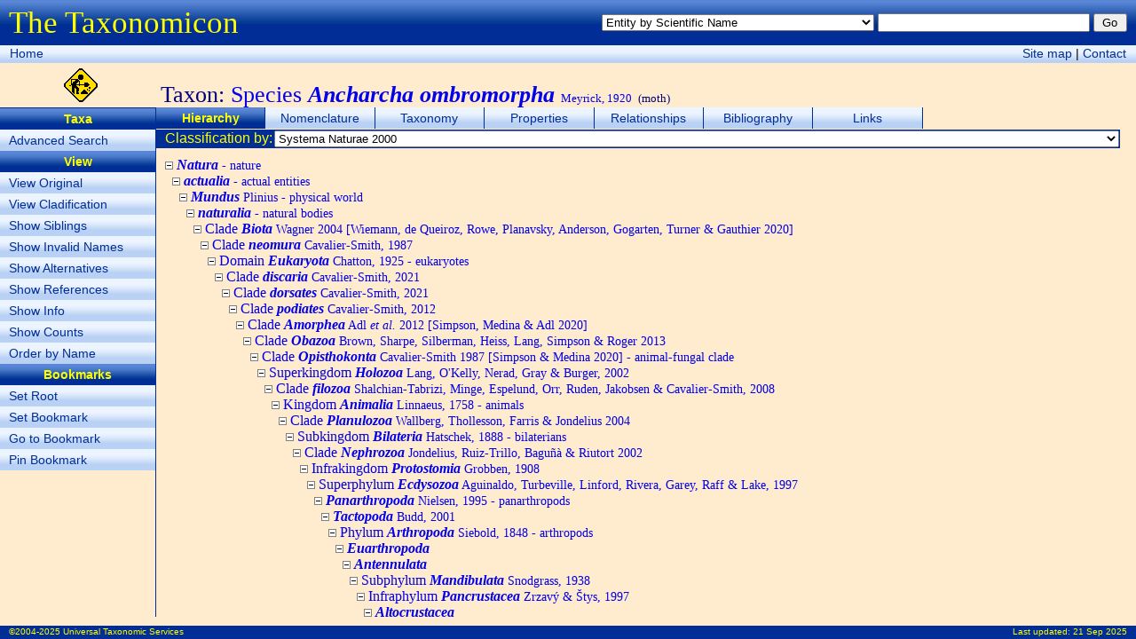

--- FILE ---
content_type: text/html; charset=utf-8
request_url: http://sn2000.taxonomy.nl/TaxonTree.aspx?src=0&id=2765147
body_size: 79921
content:


<!DOCTYPE html>
<html xmlns="http://www.w3.org/1999/xhtml">
<head><title>
	Species Ancharcha ombromorpha - Hierarchy - The Taxonomicon
</title><meta id="ctl00_htmlDescription" name="Description" content="Taxonomic hierarchy of Species Ancharcha ombromorpha Meyrick, 1920. Display of synonyms, alternative taxonomic positions, references, number of subtaxa, and phylogenetic/bibliographic position can be switched on/off. Subtaxa can be ordered by name or phylogenetic/bibliographic position." /><meta id="ctl00_htmlKeywords" name="Keywords" content="Moth, Taxonomy, Nature, Biology, Biodiversity" /><link href="Taxonomicon.css" type="text/css" rel="stylesheet" />
  <script type="text/javascript">
  <!--
  function Search(e)
  {
    if (!e) var e = window.event;
      
    if (e.keyCode)
      code = e.keyCode;
    else if (e.which)
      code = e.which;
        
    if (code == 13)
    {
      var txtQuickSearch = document.getElementById('ctl00_txtQuickSearch');
      var btnQuickSearch = document.getElementById('ctl00_btnQuickSearch');
      var txtPropertySearch = document.getElementById('ctl00_cphTabHeader_txtPropertySearch');
      var btnPropertySearch = document.getElementById('ctl00_cphTabHeader_btnPropertySearch');
      var txtPropertyItemSearch = document.getElementById('ctl00_cphTabHeader_txtPropertyItemSearch');
      var btnPropertyItemSearch = document.getElementById('ctl00_cphTabHeader_btnPropertyItemSearch');
        
      if (txtPropertySearch && txtPropertySearch == document.activeElement)
        btnPropertySearch.focus();
      else if (txtPropertyItemSearch && txtPropertyItemSearch == document.activeElement)
        btnPropertyItemSearch.focus();
      else if (txtQuickSearch && txtQuickSearch.value != '')
        btnQuickSearch.focus();
    }
  }
  function resize()
  {
    var maxWidth = document.body.clientWidth; //Math.max(window.innerWidth, document.documentElement.clientWidth, document.body.clientWidth);
    var maxHeight = document.body.clientHeight; //Math.max(window.innerHeight, document.documentElement.clientHeight, document.body.clientHeight);
    var divPageHeader = document.getElementById("divPageHeader");
    var divPageNavigation = document.getElementById("divPageNavigation");
    var divContextMenu = document.getElementById("divIcon");
    var divTabStrip = document.getElementById("divTabStrip");
    var divTabContent = document.getElementById("divTabContent");
    var divSubject = document.getElementById("divIcon");
    var divPageContent = document.getElementById("divPageContent");
    var divPageFooter = document.getElementById("divPageFooter");
    var margin = 10;

    divPageContent.style.width = maxWidth - divContextMenu.offsetWidth - 3 - margin + "px";
    divPageContent.style.height = maxHeight - divPageHeader.offsetHeight - divPageNavigation.offsetHeight - divSubject.offsetHeight - divPageFooter.offsetHeight - margin + "px";
    //divPageContent.style.maxHeight = divPageContent.style.height;
    divTabContent.style.height = divPageContent.clientHeight - divTabStrip.offsetHeight - divTabHeader.offsetHeight - divTabFooter.offsetHeight - 0 + "px";
    divTabContent.style.width = divPageContent.clientWidth - 0 + "px";
    //document.getElementById("divHeader").innerText = window.innerHeight + "px";
  }
  -->
  </script>
</head>
<body onload="resize()" onresize="resize()" onkeydown="Search()">
  <form name="aspnetForm" method="post" action="TaxonTree.aspx?src=0&amp;id=2765147" id="aspnetForm">
<div>
<input type="hidden" name="__EVENTTARGET" id="__EVENTTARGET" value="" />
<input type="hidden" name="__EVENTARGUMENT" id="__EVENTARGUMENT" value="" />
<input type="hidden" name="__LASTFOCUS" id="__LASTFOCUS" value="" />
<input type="hidden" name="__VIEWSTATE" id="__VIEWSTATE" value="/[base64]/[base64]/[base64]/[base64]/[base64]/[base64]/[base64]/[base64]/[base64]/[base64]/[base64]/[base64]/[base64]/[base64]/[base64]/[base64]/[base64]/[base64]" />
</div>

<script type="text/javascript">
//<![CDATA[
var theForm = document.forms['aspnetForm'];
if (!theForm) {
    theForm = document.aspnetForm;
}
function __doPostBack(eventTarget, eventArgument) {
    if (!theForm.onsubmit || (theForm.onsubmit() != false)) {
        theForm.__EVENTTARGET.value = eventTarget;
        theForm.__EVENTARGUMENT.value = eventArgument;
        theForm.submit();
    }
}
//]]>
</script>


<div>

	<input type="hidden" name="__EVENTVALIDATION" id="__EVENTVALIDATION" value="/wEWGALMiaW9AQLRtfGaDgKylZX4BAKfy+3+BwL97c3JDgLrnZmbAwLPm5DbBwKvrbCfBwLX4Zz0DQKLsK7hCQLh6Z6LCAKCpvqEAgL8gOXDAgLIqPbgDQLlzbbwCgK0oePODALjvPfDCgLB9O/yDQLXhLnuDQKZmqOtCQLApPGVAgL3tfOMCwLI9o6AAgLYmaTuDl8+pTZYDhoaNaeHAi+QG5m67QUpRjUPlSux2JYd/BxK" />
</div>
  <div id="divPageHeader">
    <div style="float:left;margin-top:6px"><span class="FormTitle">The Taxonomicon</span></div>
    <div style="float:right;margin-top:15px">
      <select name="ctl00$ddlQuickSearch" id="ctl00_ddlQuickSearch" style="font-size:0.8em;width:24em;">
	<option selected="selected" value="Entity by Scientific Name">Entity by Scientific Name</option>
	<option value="Entity by Epithet">Entity by Epithet</option>
	<option value="Entity by Identifier">Entity by Identifier</option>
	<option value="Entity by Common Name">Entity by Common Name</option>
	<option value="Taxon by Scientific Name (above family group)">Taxon by Scientific Name (above family group)</option>
	<option value="Taxon by Scientific Name (family group)">Taxon by Scientific Name (family group)</option>
	<option value="Taxon by Scientific Name (genus group)">Taxon by Scientific Name (genus group)</option>
	<option value="Taxon by Scientific Name (species group)">Taxon by Scientific Name (species group)</option>
	<option value="Taxon by Scientific Name (below species group)">Taxon by Scientific Name (below species group)</option>
	<option value="Taxon by Authorship">Taxon by Authorship</option>
	<option value="Object by Name">Object by Name</option>
	<option value="Object by Number">Object by Number</option>
	<option value="Phenomenon by Name">Phenomenon by Name</option>
	<option value="Homonym">Homonym</option>
	<option value="Topic">Topic</option>
	<option value="Person by Last Name">Person by Last Name</option>
	<option value="Organization by Name">Organization by Name</option>
	<option value="Reference by Year">Reference by Year</option>
	<option value="Reference by Title">Reference by Title</option>

</select>
      <input name="ctl00$txtQuickSearch" type="text" id="ctl00_txtQuickSearch" style="font-size:0.8em;width:18em;" />
      <input type="submit" name="ctl00$btnQuickSearch" value="Go" id="ctl00_btnQuickSearch" class="SmallButton" style="width:3em;" />
    </div>
  </div>
  <div id="divPageNavigation">
    <div style="float:left;margin:1px">
      <a class="Button" href="Default.aspx">Home</a>
      <!--<span class="Button"><a href="#ctl00_ctl03_SkipLink"><img alt="Skip Navigation Links" height="0" width="0" src="/WebResource.axd?d=jwOg8bRWHO2t6sTxw2vrfQ2&amp;t=637563646763281250" style="border-width:0px;" /></a><span><a href="/Default.aspx">Home</a></span><span> &gt; </span><span><a>(Quick Search)</a></span><span> &gt; </span><span><a>Entity Index (taxa, objects, phenomena, events)</a></span><span> &gt; </span><span>Hierarchy</span><a id="ctl00_ctl03_SkipLink"></a></span>-->
    </div>
    <div style="float:right;margin:1px">
      <a class="Button" href="SiteMap.aspx">Site map</a> |
      <a class="Button" href="nospam.htm" onmouseover="this.href='mai'+'lto:'+'taxonomicon'+'@'+'taxonomicon'+'.'+'net'">Contact</a>
    </div>
  </div>
  <div id="divIcon" style="float:left;width:181px;height:44px;padding-top:6px;text-align:center">
    <img alt="Under construction" src="Images/UnderConstruction.gif" height="38px" />
  </div>
  <div id="ctl00_divSubject" class="Subject">Taxon: <span class='Valid'>Species <b><i>Ancharcha ombromorpha</i></b> <font size='-1'>Meyrick, 1920</font></span> <font size='-1'>(moth)</font></div>
  <div id="ctl00_divContextMenu" class="ContextMenu"><ul class="ContextMenu"><li><span class="ContextMenu">Taxa</span></li><li><a class="ContextMenu" href="TaxonSearch.aspx">Advanced Search</a></li><li><span class="ContextMenu">View</span></li><li><a class="ContextMenu" href="TaxonTree.aspx?sic=1">View Original</a></li><li><a class="ContextMenu" href="TaxonTree.aspx?clades=1">View Cladification</a></li><li><a class="ContextMenu" href="TaxonTree.aspx?sib=1">Show Siblings</a></li><li><a class="ContextMenu" href="TaxonTree.aspx?syn=1">Show Invalid Names</a></li><li><a class="ContextMenu" href="TaxonTree.aspx?alt=1">Show Alternatives</a></li><li><a class="ContextMenu" href="TaxonTree.aspx?ref=1">Show References</a></li><li><a class="ContextMenu" href="TaxonTree.aspx?info=1">Show Info</a></li><li><a class="ContextMenu" href="TaxonTree.aspx?cnt=1">Show Counts</a></li><li><a class="ContextMenu" href="TaxonTree.aspx?pos=0">Order by Name</a></li><li><span class="ContextMenu">Bookmarks</span></li><li><a class="ContextMenu" href="TaxonTree.aspx?root=-1">Set Root</a></li><li><a class="ContextMenu" href="TaxonTree.aspx?mark=0">Set Bookmark</a></li><li><a class="ContextMenu" href="TaxonTree.aspx?id=0">Go to Bookmark</a></li><li><a class="ContextMenu" href="TaxonTree.aspx?rel=1">Pin Bookmark</a></li></ul></div>
  <div id="divPageContent">
    <div id="divTabStrip">
      <div id="ctl00_divTabStripPlaceHolder"><ul class="TabStrip"><li class="TabStrip"><span class="TabStrip">Hierarchy</span></li><li class="TabStrip"><a class="TabStrip" href="TaxonName.aspx">Nomenclature</a></li><li class="TabStrip"><a class="TabStrip" href="TaxonPositions.aspx">Taxonomy</a></li><li class="TabStrip"><a class="TabStrip" href="TaxonProperties.aspx">Properties</a></li><li class="TabStrip"><a class="TabStrip" href="TaxonRelationships.aspx">Relationships</a></li><li class="TabStrip"><a class="TabStrip" href="TaxonReferences.aspx">Bibliography</a></li><li class="TabStrip"><a class="TabStrip" href="TaxonLinks.aspx">Links</a></li></ul></div>
    </div>
    <div id="divTabHeader" style="clear:both">
  <table style="width:100%;height:19px;padding:0" cellspacing="0">
    <tr class="ContentHeader">
      <td id="ctl00_cphTabHeader_tdClassificationSourceCaption" class="LMargin" nowrap="nowrap">Classification by:</td>

      <td style="width:100%">
        <select name="ctl00$cphTabHeader$ddlClassificationSourceList" onchange="javascript:setTimeout(&#39;__doPostBack(\&#39;ctl00$cphTabHeader$ddlClassificationSourceList\&#39;,\&#39;\&#39;)&#39;, 0)" id="ctl00_cphTabHeader_ddlClassificationSourceList" style="font-size:0.8em;width:100%;">
	<option selected="selected" value="0">Systema Naturae 2000</option>

</select>
      </td>
    </tr>
  </table>
</div>
    <div id="divTabContent">
  <div id="ctl00_cphTabContent_divHierarchy" class="Hierarchy" style="OVERFLOW:auto;WIDTH:100%;HEIGHT:100%;white-space:nowrap"><p><img src="Images/Tree/minus.gif" />
&#32;<a class="Valid" href="TaxonTree.aspx?src=0&id=1006480"><i><b>Natura</b></i><span class="Small"> - nature</span></a>
<br />&nbsp;&nbsp;<img src="Images/Tree/minus.gif" />
&#32;<a class="Valid" href="TaxonTree.aspx?src=0&id=2907502"><i><b>actualia</b></i><span class="Small"> - actual entities</span></a>
<br />&nbsp;&nbsp;&nbsp;&nbsp;<img src="Images/Tree/minus.gif" />
&#32;<a class="Valid" href="TaxonTree.aspx?src=0&id=1005406"><i><b>Mundus</b></i><span class="Small"> Plinius - physical world</span></a>
<br />&nbsp;&nbsp;&nbsp;&nbsp;&nbsp;&nbsp;<img src="Images/Tree/minus.gif" />
&#32;<a class="Valid" href="TaxonTree.aspx?src=0&id=1005402"><i><b>naturalia</b></i><span class="Small"> - natural bodies</span></a>
<br />&nbsp;&nbsp;&nbsp;&nbsp;&nbsp;&nbsp;&nbsp;&nbsp;<img src="Images/Tree/minus.gif" />
&#32;<a class="Valid" href="TaxonTree.aspx?src=0&id=5209308">Clade <i><b>Biota</b></i><span class="Small"> Wagner 2004 [Wiemann, de Queiroz, Rowe, Planavsky, Anderson, Gogarten, Turner & Gauthier 2020]</span></a>
<br />&nbsp;&nbsp;&nbsp;&nbsp;&nbsp;&nbsp;&nbsp;&nbsp;&nbsp;&nbsp;<img src="Images/Tree/minus.gif" />
&#32;<a class="Valid" href="TaxonTree.aspx?src=0&id=199110">Clade <i><b>neomura</b></i><span class="Small"> Cavalier-Smith, 1987</span></a>
<br />&nbsp;&nbsp;&nbsp;&nbsp;&nbsp;&nbsp;&nbsp;&nbsp;&nbsp;&nbsp;&nbsp;&nbsp;<img src="Images/Tree/minus.gif" />
&#32;<a class="Valid" href="TaxonTree.aspx?src=0&id=71606">Domain <i><b>Eukaryota</b></i><span class="Small"> Chatton, 1925 - eukaryotes</span></a>
<br />&nbsp;&nbsp;&nbsp;&nbsp;&nbsp;&nbsp;&nbsp;&nbsp;&nbsp;&nbsp;&nbsp;&nbsp;&nbsp;&nbsp;<img src="Images/Tree/minus.gif" />
&#32;<a class="Valid" href="TaxonTree.aspx?src=0&id=6609147">Clade <i><b>discaria</b></i><span class="Small"> Cavalier-Smith, 2021</span></a>
<br />&nbsp;&nbsp;&nbsp;&nbsp;&nbsp;&nbsp;&nbsp;&nbsp;&nbsp;&nbsp;&nbsp;&nbsp;&nbsp;&nbsp;&nbsp;&nbsp;<img src="Images/Tree/minus.gif" />
&#32;<a class="Valid" href="TaxonTree.aspx?src=0&id=6609148">Clade <i><b>dorsates</b></i><span class="Small"> Cavalier-Smith, 2021</span></a>
<br />&nbsp;&nbsp;&nbsp;&nbsp;&nbsp;&nbsp;&nbsp;&nbsp;&nbsp;&nbsp;&nbsp;&nbsp;&nbsp;&nbsp;&nbsp;&nbsp;&nbsp;&nbsp;<img src="Images/Tree/minus.gif" />
&#32;<a class="Valid" href="TaxonTree.aspx?src=0&id=4429431">Clade <i><b>podiates</b></i><span class="Small"> Cavalier-Smith, 2012</span></a>
<br />&nbsp;&nbsp;&nbsp;&nbsp;&nbsp;&nbsp;&nbsp;&nbsp;&nbsp;&nbsp;&nbsp;&nbsp;&nbsp;&nbsp;&nbsp;&nbsp;&nbsp;&nbsp;&nbsp;&nbsp;<img src="Images/Tree/minus.gif" />
&#32;<a class="Valid" href="TaxonTree.aspx?src=0&id=5209344">Clade <i><b>Amorphea</b></i><span class="Small"> Adl <i>et al.</i> 2012 [Simpson, Medina & Adl 2020]</span></a>
<br />&nbsp;&nbsp;&nbsp;&nbsp;&nbsp;&nbsp;&nbsp;&nbsp;&nbsp;&nbsp;&nbsp;&nbsp;&nbsp;&nbsp;&nbsp;&nbsp;&nbsp;&nbsp;&nbsp;&nbsp;&nbsp;&nbsp;<img src="Images/Tree/minus.gif" />
&#32;<a class="Valid" href="TaxonTree.aspx?src=0&id=6609145">Clade <i><b>Obazoa</b></i><span class="Small"> Brown, Sharpe, Silberman, Heiss, Lang, Simpson & Roger 2013</span></a>
<br />&nbsp;&nbsp;&nbsp;&nbsp;&nbsp;&nbsp;&nbsp;&nbsp;&nbsp;&nbsp;&nbsp;&nbsp;&nbsp;&nbsp;&nbsp;&nbsp;&nbsp;&nbsp;&nbsp;&nbsp;&nbsp;&nbsp;&nbsp;&nbsp;<img src="Images/Tree/minus.gif" />
&#32;<a class="Valid" href="TaxonTree.aspx?src=0&id=5209345">Clade <i><b>Opisthokonta</b></i><span class="Small"> Cavalier-Smith 1987 [Simpson & Medina 2020] - animal-fungal clade</span></a>
<br />&nbsp;&nbsp;&nbsp;&nbsp;&nbsp;&nbsp;&nbsp;&nbsp;&nbsp;&nbsp;&nbsp;&nbsp;&nbsp;&nbsp;&nbsp;&nbsp;&nbsp;&nbsp;&nbsp;&nbsp;&nbsp;&nbsp;&nbsp;&nbsp;&nbsp;&nbsp;<img src="Images/Tree/minus.gif" />
&#32;<a class="Valid" href="TaxonTree.aspx?src=0&id=4975392">Superkingdom <i><b>Holozoa</b></i><span class="Small"> Lang, O'Kelly, Nerad, Gray & Burger, 2002</span></a>
<br />&nbsp;&nbsp;&nbsp;&nbsp;&nbsp;&nbsp;&nbsp;&nbsp;&nbsp;&nbsp;&nbsp;&nbsp;&nbsp;&nbsp;&nbsp;&nbsp;&nbsp;&nbsp;&nbsp;&nbsp;&nbsp;&nbsp;&nbsp;&nbsp;&nbsp;&nbsp;&nbsp;&nbsp;<img src="Images/Tree/minus.gif" />
&#32;<a class="Valid" href="TaxonTree.aspx?src=0&id=4678879">Clade <i><b>filozoa</b></i><span class="Small"> Shalchian-Tabrizi, Minge, Espelund, Orr, Ruden, Jakobsen & Cavalier-Smith, 2008</span></a>
<br />&nbsp;&nbsp;&nbsp;&nbsp;&nbsp;&nbsp;&nbsp;&nbsp;&nbsp;&nbsp;&nbsp;&nbsp;&nbsp;&nbsp;&nbsp;&nbsp;&nbsp;&nbsp;&nbsp;&nbsp;&nbsp;&nbsp;&nbsp;&nbsp;&nbsp;&nbsp;&nbsp;&nbsp;&nbsp;&nbsp;<img src="Images/Tree/minus.gif" />
&#32;<a class="Valid" href="TaxonTree.aspx?src=0&id=11166">Kingdom <i><b>Animalia</b></i><span class="Small"> Linnaeus, 1758 - animals</span></a>
<br />&nbsp;&nbsp;&nbsp;&nbsp;&nbsp;&nbsp;&nbsp;&nbsp;&nbsp;&nbsp;&nbsp;&nbsp;&nbsp;&nbsp;&nbsp;&nbsp;&nbsp;&nbsp;&nbsp;&nbsp;&nbsp;&nbsp;&nbsp;&nbsp;&nbsp;&nbsp;&nbsp;&nbsp;&nbsp;&nbsp;&nbsp;&nbsp;<img src="Images/Tree/minus.gif" />
&#32;<a class="Valid" href="TaxonTree.aspx?src=0&id=4973797">Clade <i><b>Planulozoa</b></i><span class="Small"> Wallberg, Thollesson, Farris & Jondelius 2004</span></a>
<br />&nbsp;&nbsp;&nbsp;&nbsp;&nbsp;&nbsp;&nbsp;&nbsp;&nbsp;&nbsp;&nbsp;&nbsp;&nbsp;&nbsp;&nbsp;&nbsp;&nbsp;&nbsp;&nbsp;&nbsp;&nbsp;&nbsp;&nbsp;&nbsp;&nbsp;&nbsp;&nbsp;&nbsp;&nbsp;&nbsp;&nbsp;&nbsp;&nbsp;&nbsp;<img src="Images/Tree/minus.gif" />
&#32;<a class="Valid" href="TaxonTree.aspx?src=0&id=198700">Subkingdom <i><b>Bilateria</b></i><span class="Small"> Hatschek, 1888 - bilaterians</span></a>
<br />&nbsp;&nbsp;&nbsp;&nbsp;&nbsp;&nbsp;&nbsp;&nbsp;&nbsp;&nbsp;&nbsp;&nbsp;&nbsp;&nbsp;&nbsp;&nbsp;&nbsp;&nbsp;&nbsp;&nbsp;&nbsp;&nbsp;&nbsp;&nbsp;&nbsp;&nbsp;&nbsp;&nbsp;&nbsp;&nbsp;&nbsp;&nbsp;&nbsp;&nbsp;&nbsp;&nbsp;<img src="Images/Tree/minus.gif" />
&#32;<a class="Valid" href="TaxonTree.aspx?src=0&id=4973799">Clade <i><b>Nephrozoa</b></i><span class="Small"> Jondelius, Ruiz-Trillo, Baguñà & Riutort 2002</span></a>
<br />&nbsp;&nbsp;&nbsp;&nbsp;&nbsp;&nbsp;&nbsp;&nbsp;&nbsp;&nbsp;&nbsp;&nbsp;&nbsp;&nbsp;&nbsp;&nbsp;&nbsp;&nbsp;&nbsp;&nbsp;&nbsp;&nbsp;&nbsp;&nbsp;&nbsp;&nbsp;&nbsp;&nbsp;&nbsp;&nbsp;&nbsp;&nbsp;&nbsp;&nbsp;&nbsp;&nbsp;&nbsp;&nbsp;<img src="Images/Tree/minus.gif" />
&#32;<a class="Valid" href="TaxonTree.aspx?src=0&id=4429443">Infrakingdom <i><b>Protostomia</b></i><span class="Small"> Grobben, 1908</span></a>
<br />&nbsp;&nbsp;&nbsp;&nbsp;&nbsp;&nbsp;&nbsp;&nbsp;&nbsp;&nbsp;&nbsp;&nbsp;&nbsp;&nbsp;&nbsp;&nbsp;&nbsp;&nbsp;&nbsp;&nbsp;&nbsp;&nbsp;&nbsp;&nbsp;&nbsp;&nbsp;&nbsp;&nbsp;&nbsp;&nbsp;&nbsp;&nbsp;&nbsp;&nbsp;&nbsp;&nbsp;&nbsp;&nbsp;&nbsp;&nbsp;<img src="Images/Tree/minus.gif" />
&#32;<a class="Valid" href="TaxonTree.aspx?src=0&id=201061">Superphylum <i><b>Ecdysozoa</b></i><span class="Small"> Aguinaldo, Turbeville, Linford, Rivera, Garey, Raff & Lake, 1997</span></a>
<br />&nbsp;&nbsp;&nbsp;&nbsp;&nbsp;&nbsp;&nbsp;&nbsp;&nbsp;&nbsp;&nbsp;&nbsp;&nbsp;&nbsp;&nbsp;&nbsp;&nbsp;&nbsp;&nbsp;&nbsp;&nbsp;&nbsp;&nbsp;&nbsp;&nbsp;&nbsp;&nbsp;&nbsp;&nbsp;&nbsp;&nbsp;&nbsp;&nbsp;&nbsp;&nbsp;&nbsp;&nbsp;&nbsp;&nbsp;&nbsp;&nbsp;&nbsp;<img src="Images/Tree/minus.gif" />
&#32;<a class="Valid" href="TaxonTree.aspx?src=0&id=113843"><i><b>Panarthropoda</b></i><span class="Small"> Nielsen, 1995 - panarthropods</span></a>
<br />&nbsp;&nbsp;&nbsp;&nbsp;&nbsp;&nbsp;&nbsp;&nbsp;&nbsp;&nbsp;&nbsp;&nbsp;&nbsp;&nbsp;&nbsp;&nbsp;&nbsp;&nbsp;&nbsp;&nbsp;&nbsp;&nbsp;&nbsp;&nbsp;&nbsp;&nbsp;&nbsp;&nbsp;&nbsp;&nbsp;&nbsp;&nbsp;&nbsp;&nbsp;&nbsp;&nbsp;&nbsp;&nbsp;&nbsp;&nbsp;&nbsp;&nbsp;&nbsp;&nbsp;<img src="Images/Tree/minus.gif" />
&#32;<a class="Valid" href="TaxonTree.aspx?src=0&id=6430465"><i><b>Tactopoda</b></i><span class="Small"> Budd, 2001</span></a>
<br />&nbsp;&nbsp;&nbsp;&nbsp;&nbsp;&nbsp;&nbsp;&nbsp;&nbsp;&nbsp;&nbsp;&nbsp;&nbsp;&nbsp;&nbsp;&nbsp;&nbsp;&nbsp;&nbsp;&nbsp;&nbsp;&nbsp;&nbsp;&nbsp;&nbsp;&nbsp;&nbsp;&nbsp;&nbsp;&nbsp;&nbsp;&nbsp;&nbsp;&nbsp;&nbsp;&nbsp;&nbsp;&nbsp;&nbsp;&nbsp;&nbsp;&nbsp;&nbsp;&nbsp;&nbsp;&nbsp;<img src="Images/Tree/minus.gif" />
&#32;<a class="Valid" href="TaxonTree.aspx?src=0&id=15810">Phylum <i><b>Arthropoda</b></i><span class="Small"> Siebold, 1848 - arthropods</span></a>
<br />&nbsp;&nbsp;&nbsp;&nbsp;&nbsp;&nbsp;&nbsp;&nbsp;&nbsp;&nbsp;&nbsp;&nbsp;&nbsp;&nbsp;&nbsp;&nbsp;&nbsp;&nbsp;&nbsp;&nbsp;&nbsp;&nbsp;&nbsp;&nbsp;&nbsp;&nbsp;&nbsp;&nbsp;&nbsp;&nbsp;&nbsp;&nbsp;&nbsp;&nbsp;&nbsp;&nbsp;&nbsp;&nbsp;&nbsp;&nbsp;&nbsp;&nbsp;&nbsp;&nbsp;&nbsp;&nbsp;&nbsp;&nbsp;<img src="Images/Tree/minus.gif" />
&#32;<a class="Valid" href="TaxonTree.aspx?src=0&id=1675279"><i><b>Euarthropoda</b></i></a>
<br />&nbsp;&nbsp;&nbsp;&nbsp;&nbsp;&nbsp;&nbsp;&nbsp;&nbsp;&nbsp;&nbsp;&nbsp;&nbsp;&nbsp;&nbsp;&nbsp;&nbsp;&nbsp;&nbsp;&nbsp;&nbsp;&nbsp;&nbsp;&nbsp;&nbsp;&nbsp;&nbsp;&nbsp;&nbsp;&nbsp;&nbsp;&nbsp;&nbsp;&nbsp;&nbsp;&nbsp;&nbsp;&nbsp;&nbsp;&nbsp;&nbsp;&nbsp;&nbsp;&nbsp;&nbsp;&nbsp;&nbsp;&nbsp;&nbsp;&nbsp;<img src="Images/Tree/minus.gif" />
&#32;<a class="Valid" href="TaxonTree.aspx?src=0&id=5209847"><i><b>Antennulata</b></i></a>
<br />&nbsp;&nbsp;&nbsp;&nbsp;&nbsp;&nbsp;&nbsp;&nbsp;&nbsp;&nbsp;&nbsp;&nbsp;&nbsp;&nbsp;&nbsp;&nbsp;&nbsp;&nbsp;&nbsp;&nbsp;&nbsp;&nbsp;&nbsp;&nbsp;&nbsp;&nbsp;&nbsp;&nbsp;&nbsp;&nbsp;&nbsp;&nbsp;&nbsp;&nbsp;&nbsp;&nbsp;&nbsp;&nbsp;&nbsp;&nbsp;&nbsp;&nbsp;&nbsp;&nbsp;&nbsp;&nbsp;&nbsp;&nbsp;&nbsp;&nbsp;&nbsp;&nbsp;<img src="Images/Tree/minus.gif" />
&#32;<a class="Valid" href="TaxonTree.aspx?src=0&id=75801">Subphylum <i><b>Mandibulata</b></i><span class="Small"> Snodgrass, 1938</span></a>
<br />&nbsp;&nbsp;&nbsp;&nbsp;&nbsp;&nbsp;&nbsp;&nbsp;&nbsp;&nbsp;&nbsp;&nbsp;&nbsp;&nbsp;&nbsp;&nbsp;&nbsp;&nbsp;&nbsp;&nbsp;&nbsp;&nbsp;&nbsp;&nbsp;&nbsp;&nbsp;&nbsp;&nbsp;&nbsp;&nbsp;&nbsp;&nbsp;&nbsp;&nbsp;&nbsp;&nbsp;&nbsp;&nbsp;&nbsp;&nbsp;&nbsp;&nbsp;&nbsp;&nbsp;&nbsp;&nbsp;&nbsp;&nbsp;&nbsp;&nbsp;&nbsp;&nbsp;&nbsp;&nbsp;<img src="Images/Tree/minus.gif" />
&#32;<a class="Valid" href="TaxonTree.aspx?src=0&id=5209863">Infraphylum <i><b>Pancrustacea</b></i><span class="Small"> Zrzavý & Štys, 1997</span></a>
<br />&nbsp;&nbsp;&nbsp;&nbsp;&nbsp;&nbsp;&nbsp;&nbsp;&nbsp;&nbsp;&nbsp;&nbsp;&nbsp;&nbsp;&nbsp;&nbsp;&nbsp;&nbsp;&nbsp;&nbsp;&nbsp;&nbsp;&nbsp;&nbsp;&nbsp;&nbsp;&nbsp;&nbsp;&nbsp;&nbsp;&nbsp;&nbsp;&nbsp;&nbsp;&nbsp;&nbsp;&nbsp;&nbsp;&nbsp;&nbsp;&nbsp;&nbsp;&nbsp;&nbsp;&nbsp;&nbsp;&nbsp;&nbsp;&nbsp;&nbsp;&nbsp;&nbsp;&nbsp;&nbsp;&nbsp;&nbsp;<img src="Images/Tree/minus.gif" />
&#32;<a class="Valid" href="TaxonTree.aspx?src=0&id=1675119"><i><b>Altocrustacea</b></i></a>
<br />&nbsp;&nbsp;&nbsp;&nbsp;&nbsp;&nbsp;&nbsp;&nbsp;&nbsp;&nbsp;&nbsp;&nbsp;&nbsp;&nbsp;&nbsp;&nbsp;&nbsp;&nbsp;&nbsp;&nbsp;&nbsp;&nbsp;&nbsp;&nbsp;&nbsp;&nbsp;&nbsp;&nbsp;&nbsp;&nbsp;&nbsp;&nbsp;&nbsp;&nbsp;&nbsp;&nbsp;&nbsp;&nbsp;&nbsp;&nbsp;&nbsp;&nbsp;&nbsp;&nbsp;&nbsp;&nbsp;&nbsp;&nbsp;&nbsp;&nbsp;&nbsp;&nbsp;&nbsp;&nbsp;&nbsp;&nbsp;&nbsp;&nbsp;<img src="Images/Tree/minus.gif" />
&#32;<a class="Valid" href="TaxonTree.aspx?src=0&id=1675121"><i><b>Miracrustacea</b></i></a>
<br />&nbsp;&nbsp;&nbsp;&nbsp;&nbsp;&nbsp;&nbsp;&nbsp;&nbsp;&nbsp;&nbsp;&nbsp;&nbsp;&nbsp;&nbsp;&nbsp;&nbsp;&nbsp;&nbsp;&nbsp;&nbsp;&nbsp;&nbsp;&nbsp;&nbsp;&nbsp;&nbsp;&nbsp;&nbsp;&nbsp;&nbsp;&nbsp;&nbsp;&nbsp;&nbsp;&nbsp;&nbsp;&nbsp;&nbsp;&nbsp;&nbsp;&nbsp;&nbsp;&nbsp;&nbsp;&nbsp;&nbsp;&nbsp;&nbsp;&nbsp;&nbsp;&nbsp;&nbsp;&nbsp;&nbsp;&nbsp;&nbsp;&nbsp;&nbsp;&nbsp;<img src="Images/Tree/minus.gif" />
&#32;<a class="Valid" href="TaxonTree.aspx?src=0&id=71063">Superclass <i><b>Hexapoda</b></i><span class="Small"> Latreille, 1825</span></a>
<br />&nbsp;&nbsp;&nbsp;&nbsp;&nbsp;&nbsp;&nbsp;&nbsp;&nbsp;&nbsp;&nbsp;&nbsp;&nbsp;&nbsp;&nbsp;&nbsp;&nbsp;&nbsp;&nbsp;&nbsp;&nbsp;&nbsp;&nbsp;&nbsp;&nbsp;&nbsp;&nbsp;&nbsp;&nbsp;&nbsp;&nbsp;&nbsp;&nbsp;&nbsp;&nbsp;&nbsp;&nbsp;&nbsp;&nbsp;&nbsp;&nbsp;&nbsp;&nbsp;&nbsp;&nbsp;&nbsp;&nbsp;&nbsp;&nbsp;&nbsp;&nbsp;&nbsp;&nbsp;&nbsp;&nbsp;&nbsp;&nbsp;&nbsp;&nbsp;&nbsp;&nbsp;&nbsp;<img src="Images/Tree/minus.gif" />
&#32;<a class="Valid" href="TaxonTree.aspx?src=0&id=6430468"><i><b>Cercophora</b></i></a>
<br />&nbsp;&nbsp;&nbsp;&nbsp;&nbsp;&nbsp;&nbsp;&nbsp;&nbsp;&nbsp;&nbsp;&nbsp;&nbsp;&nbsp;&nbsp;&nbsp;&nbsp;&nbsp;&nbsp;&nbsp;&nbsp;&nbsp;&nbsp;&nbsp;&nbsp;&nbsp;&nbsp;&nbsp;&nbsp;&nbsp;&nbsp;&nbsp;&nbsp;&nbsp;&nbsp;&nbsp;&nbsp;&nbsp;&nbsp;&nbsp;&nbsp;&nbsp;&nbsp;&nbsp;&nbsp;&nbsp;&nbsp;&nbsp;&nbsp;&nbsp;&nbsp;&nbsp;&nbsp;&nbsp;&nbsp;&nbsp;&nbsp;&nbsp;&nbsp;&nbsp;&nbsp;&nbsp;&nbsp;&nbsp;<img src="Images/Tree/minus.gif" />
&#32;<a class="Valid" href="TaxonTree.aspx?src=0&id=17192">Class <i><b>Insecta</b></i><span class="Small"> Linnaeus, 1758 - insects</span></a>
<br />&nbsp;&nbsp;&nbsp;&nbsp;&nbsp;&nbsp;&nbsp;&nbsp;&nbsp;&nbsp;&nbsp;&nbsp;&nbsp;&nbsp;&nbsp;&nbsp;&nbsp;&nbsp;&nbsp;&nbsp;&nbsp;&nbsp;&nbsp;&nbsp;&nbsp;&nbsp;&nbsp;&nbsp;&nbsp;&nbsp;&nbsp;&nbsp;&nbsp;&nbsp;&nbsp;&nbsp;&nbsp;&nbsp;&nbsp;&nbsp;&nbsp;&nbsp;&nbsp;&nbsp;&nbsp;&nbsp;&nbsp;&nbsp;&nbsp;&nbsp;&nbsp;&nbsp;&nbsp;&nbsp;&nbsp;&nbsp;&nbsp;&nbsp;&nbsp;&nbsp;&nbsp;&nbsp;&nbsp;&nbsp;&nbsp;&nbsp;<img src="Images/Tree/minus.gif" />
&#32;<a class="Valid" href="TaxonTree.aspx?src=0&id=102498">Subclass <i><b>Dicondylia</b></i><span class="Small"> Haeckel, 1866</span></a>
<br />&nbsp;&nbsp;&nbsp;&nbsp;&nbsp;&nbsp;&nbsp;&nbsp;&nbsp;&nbsp;&nbsp;&nbsp;&nbsp;&nbsp;&nbsp;&nbsp;&nbsp;&nbsp;&nbsp;&nbsp;&nbsp;&nbsp;&nbsp;&nbsp;&nbsp;&nbsp;&nbsp;&nbsp;&nbsp;&nbsp;&nbsp;&nbsp;&nbsp;&nbsp;&nbsp;&nbsp;&nbsp;&nbsp;&nbsp;&nbsp;&nbsp;&nbsp;&nbsp;&nbsp;&nbsp;&nbsp;&nbsp;&nbsp;&nbsp;&nbsp;&nbsp;&nbsp;&nbsp;&nbsp;&nbsp;&nbsp;&nbsp;&nbsp;&nbsp;&nbsp;&nbsp;&nbsp;&nbsp;&nbsp;&nbsp;&nbsp;&nbsp;&nbsp;<img src="Images/Tree/minus.gif" />
&#32;<a class="Valid" href="TaxonTree.aspx?src=0&id=102500">Infraclass <i><b>Pterygota</b></i><span class="Small"> Lang, 1888</span></a>
<br />&nbsp;&nbsp;&nbsp;&nbsp;&nbsp;&nbsp;&nbsp;&nbsp;&nbsp;&nbsp;&nbsp;&nbsp;&nbsp;&nbsp;&nbsp;&nbsp;&nbsp;&nbsp;&nbsp;&nbsp;&nbsp;&nbsp;&nbsp;&nbsp;&nbsp;&nbsp;&nbsp;&nbsp;&nbsp;&nbsp;&nbsp;&nbsp;&nbsp;&nbsp;&nbsp;&nbsp;&nbsp;&nbsp;&nbsp;&nbsp;&nbsp;&nbsp;&nbsp;&nbsp;&nbsp;&nbsp;&nbsp;&nbsp;&nbsp;&nbsp;&nbsp;&nbsp;&nbsp;&nbsp;&nbsp;&nbsp;&nbsp;&nbsp;&nbsp;&nbsp;&nbsp;&nbsp;&nbsp;&nbsp;&nbsp;&nbsp;&nbsp;&nbsp;&nbsp;&nbsp;<img src="Images/Tree/minus.gif" />
&#32;<a class="Valid" href="TaxonTree.aspx?src=0&id=693821"><i><b>Metapterygota</b></i></a>
<br />&nbsp;&nbsp;&nbsp;&nbsp;&nbsp;&nbsp;&nbsp;&nbsp;&nbsp;&nbsp;&nbsp;&nbsp;&nbsp;&nbsp;&nbsp;&nbsp;&nbsp;&nbsp;&nbsp;&nbsp;&nbsp;&nbsp;&nbsp;&nbsp;&nbsp;&nbsp;&nbsp;&nbsp;&nbsp;&nbsp;&nbsp;&nbsp;&nbsp;&nbsp;&nbsp;&nbsp;&nbsp;&nbsp;&nbsp;&nbsp;&nbsp;&nbsp;&nbsp;&nbsp;&nbsp;&nbsp;&nbsp;&nbsp;&nbsp;&nbsp;&nbsp;&nbsp;&nbsp;&nbsp;&nbsp;&nbsp;&nbsp;&nbsp;&nbsp;&nbsp;&nbsp;&nbsp;&nbsp;&nbsp;&nbsp;&nbsp;&nbsp;&nbsp;&nbsp;&nbsp;&nbsp;&nbsp;<img src="Images/Tree/minus.gif" />
&#32;<a class="Valid" href="TaxonTree.aspx?src=0&id=693823"><i><b>Neoptera</b></i><span class="Small"> Martynov, 1923</span></a>
<br />&nbsp;&nbsp;&nbsp;&nbsp;&nbsp;&nbsp;&nbsp;&nbsp;&nbsp;&nbsp;&nbsp;&nbsp;&nbsp;&nbsp;&nbsp;&nbsp;&nbsp;&nbsp;&nbsp;&nbsp;&nbsp;&nbsp;&nbsp;&nbsp;&nbsp;&nbsp;&nbsp;&nbsp;&nbsp;&nbsp;&nbsp;&nbsp;&nbsp;&nbsp;&nbsp;&nbsp;&nbsp;&nbsp;&nbsp;&nbsp;&nbsp;&nbsp;&nbsp;&nbsp;&nbsp;&nbsp;&nbsp;&nbsp;&nbsp;&nbsp;&nbsp;&nbsp;&nbsp;&nbsp;&nbsp;&nbsp;&nbsp;&nbsp;&nbsp;&nbsp;&nbsp;&nbsp;&nbsp;&nbsp;&nbsp;&nbsp;&nbsp;&nbsp;&nbsp;&nbsp;&nbsp;&nbsp;&nbsp;&nbsp;<img src="Images/Tree/minus.gif" />
&#32;<a class="Valid" href="TaxonTree.aspx?src=0&id=693829"><i><b>Eumetabola</b></i></a>
<br />&nbsp;&nbsp;&nbsp;&nbsp;&nbsp;&nbsp;&nbsp;&nbsp;&nbsp;&nbsp;&nbsp;&nbsp;&nbsp;&nbsp;&nbsp;&nbsp;&nbsp;&nbsp;&nbsp;&nbsp;&nbsp;&nbsp;&nbsp;&nbsp;&nbsp;&nbsp;&nbsp;&nbsp;&nbsp;&nbsp;&nbsp;&nbsp;&nbsp;&nbsp;&nbsp;&nbsp;&nbsp;&nbsp;&nbsp;&nbsp;&nbsp;&nbsp;&nbsp;&nbsp;&nbsp;&nbsp;&nbsp;&nbsp;&nbsp;&nbsp;&nbsp;&nbsp;&nbsp;&nbsp;&nbsp;&nbsp;&nbsp;&nbsp;&nbsp;&nbsp;&nbsp;&nbsp;&nbsp;&nbsp;&nbsp;&nbsp;&nbsp;&nbsp;&nbsp;&nbsp;&nbsp;&nbsp;&nbsp;&nbsp;&nbsp;&nbsp;<img src="Images/Tree/minus.gif" />
&#32;<a class="Valid" href="TaxonTree.aspx?src=0&id=693838"><i><b>Holometabola</b></i></a>
<br />&nbsp;&nbsp;&nbsp;&nbsp;&nbsp;&nbsp;&nbsp;&nbsp;&nbsp;&nbsp;&nbsp;&nbsp;&nbsp;&nbsp;&nbsp;&nbsp;&nbsp;&nbsp;&nbsp;&nbsp;&nbsp;&nbsp;&nbsp;&nbsp;&nbsp;&nbsp;&nbsp;&nbsp;&nbsp;&nbsp;&nbsp;&nbsp;&nbsp;&nbsp;&nbsp;&nbsp;&nbsp;&nbsp;&nbsp;&nbsp;&nbsp;&nbsp;&nbsp;&nbsp;&nbsp;&nbsp;&nbsp;&nbsp;&nbsp;&nbsp;&nbsp;&nbsp;&nbsp;&nbsp;&nbsp;&nbsp;&nbsp;&nbsp;&nbsp;&nbsp;&nbsp;&nbsp;&nbsp;&nbsp;&nbsp;&nbsp;&nbsp;&nbsp;&nbsp;&nbsp;&nbsp;&nbsp;&nbsp;&nbsp;&nbsp;&nbsp;&nbsp;&nbsp;<img src="Images/Tree/minus.gif" />
&#32;<a class="Valid" href="TaxonTree.aspx?src=0&id=993463">Superorder <i><b>Panorpida</b></i></a>
<br />&nbsp;&nbsp;&nbsp;&nbsp;&nbsp;&nbsp;&nbsp;&nbsp;&nbsp;&nbsp;&nbsp;&nbsp;&nbsp;&nbsp;&nbsp;&nbsp;&nbsp;&nbsp;&nbsp;&nbsp;&nbsp;&nbsp;&nbsp;&nbsp;&nbsp;&nbsp;&nbsp;&nbsp;&nbsp;&nbsp;&nbsp;&nbsp;&nbsp;&nbsp;&nbsp;&nbsp;&nbsp;&nbsp;&nbsp;&nbsp;&nbsp;&nbsp;&nbsp;&nbsp;&nbsp;&nbsp;&nbsp;&nbsp;&nbsp;&nbsp;&nbsp;&nbsp;&nbsp;&nbsp;&nbsp;&nbsp;&nbsp;&nbsp;&nbsp;&nbsp;&nbsp;&nbsp;&nbsp;&nbsp;&nbsp;&nbsp;&nbsp;&nbsp;&nbsp;&nbsp;&nbsp;&nbsp;&nbsp;&nbsp;&nbsp;&nbsp;&nbsp;&nbsp;&nbsp;&nbsp;<img src="Images/Tree/minus.gif" />
&#32;<a class="Valid" href="TaxonTree.aspx?src=0&id=693850"><i><b>Amphiesmenoptera</b></i></a>
<br />&nbsp;&nbsp;&nbsp;&nbsp;&nbsp;&nbsp;&nbsp;&nbsp;&nbsp;&nbsp;&nbsp;&nbsp;&nbsp;&nbsp;&nbsp;&nbsp;&nbsp;&nbsp;&nbsp;&nbsp;&nbsp;&nbsp;&nbsp;&nbsp;&nbsp;&nbsp;&nbsp;&nbsp;&nbsp;&nbsp;&nbsp;&nbsp;&nbsp;&nbsp;&nbsp;&nbsp;&nbsp;&nbsp;&nbsp;&nbsp;&nbsp;&nbsp;&nbsp;&nbsp;&nbsp;&nbsp;&nbsp;&nbsp;&nbsp;&nbsp;&nbsp;&nbsp;&nbsp;&nbsp;&nbsp;&nbsp;&nbsp;&nbsp;&nbsp;&nbsp;&nbsp;&nbsp;&nbsp;&nbsp;&nbsp;&nbsp;&nbsp;&nbsp;&nbsp;&nbsp;&nbsp;&nbsp;&nbsp;&nbsp;&nbsp;&nbsp;&nbsp;&nbsp;&nbsp;&nbsp;&nbsp;&nbsp;<img src="Images/Tree/minus.gif" />
&#32;<a class="Valid" href="TaxonTree.aspx?src=0&id=29377">Order <i><b>Lepidoptera</b></i><span class="Small"> Linnaeus, 1758 - butterflies, moths</span></a>
<br />&nbsp;&nbsp;&nbsp;&nbsp;&nbsp;&nbsp;&nbsp;&nbsp;&nbsp;&nbsp;&nbsp;&nbsp;&nbsp;&nbsp;&nbsp;&nbsp;&nbsp;&nbsp;&nbsp;&nbsp;&nbsp;&nbsp;&nbsp;&nbsp;&nbsp;&nbsp;&nbsp;&nbsp;&nbsp;&nbsp;&nbsp;&nbsp;&nbsp;&nbsp;&nbsp;&nbsp;&nbsp;&nbsp;&nbsp;&nbsp;&nbsp;&nbsp;&nbsp;&nbsp;&nbsp;&nbsp;&nbsp;&nbsp;&nbsp;&nbsp;&nbsp;&nbsp;&nbsp;&nbsp;&nbsp;&nbsp;&nbsp;&nbsp;&nbsp;&nbsp;&nbsp;&nbsp;&nbsp;&nbsp;&nbsp;&nbsp;&nbsp;&nbsp;&nbsp;&nbsp;&nbsp;&nbsp;&nbsp;&nbsp;&nbsp;&nbsp;&nbsp;&nbsp;&nbsp;&nbsp;&nbsp;&nbsp;&nbsp;&nbsp;<img src="Images/Tree/minus.gif" />
&#32;<a class="Valid" href="TaxonTree.aspx?src=0&id=75252">Suborder <i><b>Glossata</b></i><span class="Small"> Fabricius, 1775</span></a>
<br />&nbsp;&nbsp;&nbsp;&nbsp;&nbsp;&nbsp;&nbsp;&nbsp;&nbsp;&nbsp;&nbsp;&nbsp;&nbsp;&nbsp;&nbsp;&nbsp;&nbsp;&nbsp;&nbsp;&nbsp;&nbsp;&nbsp;&nbsp;&nbsp;&nbsp;&nbsp;&nbsp;&nbsp;&nbsp;&nbsp;&nbsp;&nbsp;&nbsp;&nbsp;&nbsp;&nbsp;&nbsp;&nbsp;&nbsp;&nbsp;&nbsp;&nbsp;&nbsp;&nbsp;&nbsp;&nbsp;&nbsp;&nbsp;&nbsp;&nbsp;&nbsp;&nbsp;&nbsp;&nbsp;&nbsp;&nbsp;&nbsp;&nbsp;&nbsp;&nbsp;&nbsp;&nbsp;&nbsp;&nbsp;&nbsp;&nbsp;&nbsp;&nbsp;&nbsp;&nbsp;&nbsp;&nbsp;&nbsp;&nbsp;&nbsp;&nbsp;&nbsp;&nbsp;&nbsp;&nbsp;&nbsp;&nbsp;&nbsp;&nbsp;&nbsp;&nbsp;<img src="Images/Tree/minus.gif" />
&#32;<a class="Valid" href="TaxonTree.aspx?src=0&id=2677194"><i><b>Coelolepida</b></i><span class="Small"> Nielsen & Kristensen, 1996</span></a>
<br />&nbsp;&nbsp;&nbsp;&nbsp;&nbsp;&nbsp;&nbsp;&nbsp;&nbsp;&nbsp;&nbsp;&nbsp;&nbsp;&nbsp;&nbsp;&nbsp;&nbsp;&nbsp;&nbsp;&nbsp;&nbsp;&nbsp;&nbsp;&nbsp;&nbsp;&nbsp;&nbsp;&nbsp;&nbsp;&nbsp;&nbsp;&nbsp;&nbsp;&nbsp;&nbsp;&nbsp;&nbsp;&nbsp;&nbsp;&nbsp;&nbsp;&nbsp;&nbsp;&nbsp;&nbsp;&nbsp;&nbsp;&nbsp;&nbsp;&nbsp;&nbsp;&nbsp;&nbsp;&nbsp;&nbsp;&nbsp;&nbsp;&nbsp;&nbsp;&nbsp;&nbsp;&nbsp;&nbsp;&nbsp;&nbsp;&nbsp;&nbsp;&nbsp;&nbsp;&nbsp;&nbsp;&nbsp;&nbsp;&nbsp;&nbsp;&nbsp;&nbsp;&nbsp;&nbsp;&nbsp;&nbsp;&nbsp;&nbsp;&nbsp;&nbsp;&nbsp;&nbsp;&nbsp;<img src="Images/Tree/minus.gif" />
&#32;<a class="Valid" href="TaxonTree.aspx?src=0&id=2677196"><i><b>Myoglossata</b></i><span class="Small"> Kristensen & Nielsen, 1981</span></a>
<br />&nbsp;&nbsp;&nbsp;&nbsp;&nbsp;&nbsp;&nbsp;&nbsp;&nbsp;&nbsp;&nbsp;&nbsp;&nbsp;&nbsp;&nbsp;&nbsp;&nbsp;&nbsp;&nbsp;&nbsp;&nbsp;&nbsp;&nbsp;&nbsp;&nbsp;&nbsp;&nbsp;&nbsp;&nbsp;&nbsp;&nbsp;&nbsp;&nbsp;&nbsp;&nbsp;&nbsp;&nbsp;&nbsp;&nbsp;&nbsp;&nbsp;&nbsp;&nbsp;&nbsp;&nbsp;&nbsp;&nbsp;&nbsp;&nbsp;&nbsp;&nbsp;&nbsp;&nbsp;&nbsp;&nbsp;&nbsp;&nbsp;&nbsp;&nbsp;&nbsp;&nbsp;&nbsp;&nbsp;&nbsp;&nbsp;&nbsp;&nbsp;&nbsp;&nbsp;&nbsp;&nbsp;&nbsp;&nbsp;&nbsp;&nbsp;&nbsp;&nbsp;&nbsp;&nbsp;&nbsp;&nbsp;&nbsp;&nbsp;&nbsp;&nbsp;&nbsp;&nbsp;&nbsp;&nbsp;&nbsp;<img src="Images/Tree/minus.gif" />
&#32;<a class="Valid" href="TaxonTree.aspx?src=0&id=2677197"><i><b>Neolepidoptera</b></i><span class="Small"> Packard, 1895</span></a>
<br />&nbsp;&nbsp;&nbsp;&nbsp;&nbsp;&nbsp;&nbsp;&nbsp;&nbsp;&nbsp;&nbsp;&nbsp;&nbsp;&nbsp;&nbsp;&nbsp;&nbsp;&nbsp;&nbsp;&nbsp;&nbsp;&nbsp;&nbsp;&nbsp;&nbsp;&nbsp;&nbsp;&nbsp;&nbsp;&nbsp;&nbsp;&nbsp;&nbsp;&nbsp;&nbsp;&nbsp;&nbsp;&nbsp;&nbsp;&nbsp;&nbsp;&nbsp;&nbsp;&nbsp;&nbsp;&nbsp;&nbsp;&nbsp;&nbsp;&nbsp;&nbsp;&nbsp;&nbsp;&nbsp;&nbsp;&nbsp;&nbsp;&nbsp;&nbsp;&nbsp;&nbsp;&nbsp;&nbsp;&nbsp;&nbsp;&nbsp;&nbsp;&nbsp;&nbsp;&nbsp;&nbsp;&nbsp;&nbsp;&nbsp;&nbsp;&nbsp;&nbsp;&nbsp;&nbsp;&nbsp;&nbsp;&nbsp;&nbsp;&nbsp;&nbsp;&nbsp;&nbsp;&nbsp;&nbsp;&nbsp;&nbsp;&nbsp;<img src="Images/Tree/minus.gif" />
&#32;<a class="Valid" href="TaxonTree.aspx?src=0&id=76146">Infraorder <i><b>Heteroneura</b></i><span class="Small"> Tillyard, 1918</span></a>
<br />&nbsp;&nbsp;&nbsp;&nbsp;&nbsp;&nbsp;&nbsp;&nbsp;&nbsp;&nbsp;&nbsp;&nbsp;&nbsp;&nbsp;&nbsp;&nbsp;&nbsp;&nbsp;&nbsp;&nbsp;&nbsp;&nbsp;&nbsp;&nbsp;&nbsp;&nbsp;&nbsp;&nbsp;&nbsp;&nbsp;&nbsp;&nbsp;&nbsp;&nbsp;&nbsp;&nbsp;&nbsp;&nbsp;&nbsp;&nbsp;&nbsp;&nbsp;&nbsp;&nbsp;&nbsp;&nbsp;&nbsp;&nbsp;&nbsp;&nbsp;&nbsp;&nbsp;&nbsp;&nbsp;&nbsp;&nbsp;&nbsp;&nbsp;&nbsp;&nbsp;&nbsp;&nbsp;&nbsp;&nbsp;&nbsp;&nbsp;&nbsp;&nbsp;&nbsp;&nbsp;&nbsp;&nbsp;&nbsp;&nbsp;&nbsp;&nbsp;&nbsp;&nbsp;&nbsp;&nbsp;&nbsp;&nbsp;&nbsp;&nbsp;&nbsp;&nbsp;&nbsp;&nbsp;&nbsp;&nbsp;&nbsp;&nbsp;&nbsp;&nbsp;<img src="Images/Tree/minus.gif" />
&#32;<a class="Valid" href="TaxonTree.aspx?src=0&id=2677199"><i><b>Eulepidoptera</b></i><span class="Small"> Kiriakoff, 1948</span></a>
<br />&nbsp;&nbsp;&nbsp;&nbsp;&nbsp;&nbsp;&nbsp;&nbsp;&nbsp;&nbsp;&nbsp;&nbsp;&nbsp;&nbsp;&nbsp;&nbsp;&nbsp;&nbsp;&nbsp;&nbsp;&nbsp;&nbsp;&nbsp;&nbsp;&nbsp;&nbsp;&nbsp;&nbsp;&nbsp;&nbsp;&nbsp;&nbsp;&nbsp;&nbsp;&nbsp;&nbsp;&nbsp;&nbsp;&nbsp;&nbsp;&nbsp;&nbsp;&nbsp;&nbsp;&nbsp;&nbsp;&nbsp;&nbsp;&nbsp;&nbsp;&nbsp;&nbsp;&nbsp;&nbsp;&nbsp;&nbsp;&nbsp;&nbsp;&nbsp;&nbsp;&nbsp;&nbsp;&nbsp;&nbsp;&nbsp;&nbsp;&nbsp;&nbsp;&nbsp;&nbsp;&nbsp;&nbsp;&nbsp;&nbsp;&nbsp;&nbsp;&nbsp;&nbsp;&nbsp;&nbsp;&nbsp;&nbsp;&nbsp;&nbsp;&nbsp;&nbsp;&nbsp;&nbsp;&nbsp;&nbsp;&nbsp;&nbsp;&nbsp;&nbsp;&nbsp;&nbsp;<img src="Images/Tree/minus.gif" />
&#32;<a class="Valid" href="TaxonTree.aspx?src=0&id=2677205"><i><b>Ditrysia</b></i><span class="Small"> Börner, 1925</span></a>
<br />&nbsp;&nbsp;&nbsp;&nbsp;&nbsp;&nbsp;&nbsp;&nbsp;&nbsp;&nbsp;&nbsp;&nbsp;&nbsp;&nbsp;&nbsp;&nbsp;&nbsp;&nbsp;&nbsp;&nbsp;&nbsp;&nbsp;&nbsp;&nbsp;&nbsp;&nbsp;&nbsp;&nbsp;&nbsp;&nbsp;&nbsp;&nbsp;&nbsp;&nbsp;&nbsp;&nbsp;&nbsp;&nbsp;&nbsp;&nbsp;&nbsp;&nbsp;&nbsp;&nbsp;&nbsp;&nbsp;&nbsp;&nbsp;&nbsp;&nbsp;&nbsp;&nbsp;&nbsp;&nbsp;&nbsp;&nbsp;&nbsp;&nbsp;&nbsp;&nbsp;&nbsp;&nbsp;&nbsp;&nbsp;&nbsp;&nbsp;&nbsp;&nbsp;&nbsp;&nbsp;&nbsp;&nbsp;&nbsp;&nbsp;&nbsp;&nbsp;&nbsp;&nbsp;&nbsp;&nbsp;&nbsp;&nbsp;&nbsp;&nbsp;&nbsp;&nbsp;&nbsp;&nbsp;&nbsp;&nbsp;&nbsp;&nbsp;&nbsp;&nbsp;&nbsp;&nbsp;&nbsp;&nbsp;<img src="Images/Tree/minus.gif" />
&#32;<a class="Valid" href="TaxonTree.aspx?src=0&id=2677209"><i><b>Apoditrysia</b></i><span class="Small"> Minet, 1983, sedis mutabilis</span></a>
<br />&nbsp;&nbsp;&nbsp;&nbsp;&nbsp;&nbsp;&nbsp;&nbsp;&nbsp;&nbsp;&nbsp;&nbsp;&nbsp;&nbsp;&nbsp;&nbsp;&nbsp;&nbsp;&nbsp;&nbsp;&nbsp;&nbsp;&nbsp;&nbsp;&nbsp;&nbsp;&nbsp;&nbsp;&nbsp;&nbsp;&nbsp;&nbsp;&nbsp;&nbsp;&nbsp;&nbsp;&nbsp;&nbsp;&nbsp;&nbsp;&nbsp;&nbsp;&nbsp;&nbsp;&nbsp;&nbsp;&nbsp;&nbsp;&nbsp;&nbsp;&nbsp;&nbsp;&nbsp;&nbsp;&nbsp;&nbsp;&nbsp;&nbsp;&nbsp;&nbsp;&nbsp;&nbsp;&nbsp;&nbsp;&nbsp;&nbsp;&nbsp;&nbsp;&nbsp;&nbsp;&nbsp;&nbsp;&nbsp;&nbsp;&nbsp;&nbsp;&nbsp;&nbsp;&nbsp;&nbsp;&nbsp;&nbsp;&nbsp;&nbsp;&nbsp;&nbsp;&nbsp;&nbsp;&nbsp;&nbsp;&nbsp;&nbsp;&nbsp;&nbsp;&nbsp;&nbsp;&nbsp;&nbsp;&nbsp;&nbsp;<img src="Images/Tree/minus.gif" />
&#32;<a class="Valid" href="TaxonTree.aspx?src=0&id=75281">Superfamily <i><b>Gelechioidea</b></i><span class="Small"> Stainton, 1854, sedis mutabilis</span></a>
<br />&nbsp;&nbsp;&nbsp;&nbsp;&nbsp;&nbsp;&nbsp;&nbsp;&nbsp;&nbsp;&nbsp;&nbsp;&nbsp;&nbsp;&nbsp;&nbsp;&nbsp;&nbsp;&nbsp;&nbsp;&nbsp;&nbsp;&nbsp;&nbsp;&nbsp;&nbsp;&nbsp;&nbsp;&nbsp;&nbsp;&nbsp;&nbsp;&nbsp;&nbsp;&nbsp;&nbsp;&nbsp;&nbsp;&nbsp;&nbsp;&nbsp;&nbsp;&nbsp;&nbsp;&nbsp;&nbsp;&nbsp;&nbsp;&nbsp;&nbsp;&nbsp;&nbsp;&nbsp;&nbsp;&nbsp;&nbsp;&nbsp;&nbsp;&nbsp;&nbsp;&nbsp;&nbsp;&nbsp;&nbsp;&nbsp;&nbsp;&nbsp;&nbsp;&nbsp;&nbsp;&nbsp;&nbsp;&nbsp;&nbsp;&nbsp;&nbsp;&nbsp;&nbsp;&nbsp;&nbsp;&nbsp;&nbsp;&nbsp;&nbsp;&nbsp;&nbsp;&nbsp;&nbsp;&nbsp;&nbsp;&nbsp;&nbsp;&nbsp;&nbsp;&nbsp;&nbsp;&nbsp;&nbsp;&nbsp;&nbsp;&nbsp;&nbsp;<img src="Images/Tree/minus.gif" />
&#32;<a class="Valid" href="TaxonTree.aspx?src=0&id=29638">Family <i><b>Oecophoridae</b></i><span class="Small"> Bruand, 1850 - concealer moths</span></a>
<br />&nbsp;&nbsp;&nbsp;&nbsp;&nbsp;&nbsp;&nbsp;&nbsp;&nbsp;&nbsp;&nbsp;&nbsp;&nbsp;&nbsp;&nbsp;&nbsp;&nbsp;&nbsp;&nbsp;&nbsp;&nbsp;&nbsp;&nbsp;&nbsp;&nbsp;&nbsp;&nbsp;&nbsp;&nbsp;&nbsp;&nbsp;&nbsp;&nbsp;&nbsp;&nbsp;&nbsp;&nbsp;&nbsp;&nbsp;&nbsp;&nbsp;&nbsp;&nbsp;&nbsp;&nbsp;&nbsp;&nbsp;&nbsp;&nbsp;&nbsp;&nbsp;&nbsp;&nbsp;&nbsp;&nbsp;&nbsp;&nbsp;&nbsp;&nbsp;&nbsp;&nbsp;&nbsp;&nbsp;&nbsp;&nbsp;&nbsp;&nbsp;&nbsp;&nbsp;&nbsp;&nbsp;&nbsp;&nbsp;&nbsp;&nbsp;&nbsp;&nbsp;&nbsp;&nbsp;&nbsp;&nbsp;&nbsp;&nbsp;&nbsp;&nbsp;&nbsp;&nbsp;&nbsp;&nbsp;&nbsp;&nbsp;&nbsp;&nbsp;&nbsp;&nbsp;&nbsp;&nbsp;&nbsp;&nbsp;&nbsp;&nbsp;&nbsp;&nbsp;&nbsp;<img src="Images/Tree/minus.gif" />
&#32;<a class="Valid" href="TaxonTree.aspx?src=0&id=98486">Subfamily <i><b>Oecophorinae</b></i>ᵀ<span class="Small"> Bruand, 1850</span></a>
<br />&nbsp;&nbsp;&nbsp;&nbsp;&nbsp;&nbsp;&nbsp;&nbsp;&nbsp;&nbsp;&nbsp;&nbsp;&nbsp;&nbsp;&nbsp;&nbsp;&nbsp;&nbsp;&nbsp;&nbsp;&nbsp;&nbsp;&nbsp;&nbsp;&nbsp;&nbsp;&nbsp;&nbsp;&nbsp;&nbsp;&nbsp;&nbsp;&nbsp;&nbsp;&nbsp;&nbsp;&nbsp;&nbsp;&nbsp;&nbsp;&nbsp;&nbsp;&nbsp;&nbsp;&nbsp;&nbsp;&nbsp;&nbsp;&nbsp;&nbsp;&nbsp;&nbsp;&nbsp;&nbsp;&nbsp;&nbsp;&nbsp;&nbsp;&nbsp;&nbsp;&nbsp;&nbsp;&nbsp;&nbsp;&nbsp;&nbsp;&nbsp;&nbsp;&nbsp;&nbsp;&nbsp;&nbsp;&nbsp;&nbsp;&nbsp;&nbsp;&nbsp;&nbsp;&nbsp;&nbsp;&nbsp;&nbsp;&nbsp;&nbsp;&nbsp;&nbsp;&nbsp;&nbsp;&nbsp;&nbsp;&nbsp;&nbsp;&nbsp;&nbsp;&nbsp;&nbsp;&nbsp;&nbsp;&nbsp;&nbsp;&nbsp;&nbsp;&nbsp;&nbsp;&nbsp;&nbsp;<img src="Images/Tree/minus.gif" />
&#32;<a class="Valid" href="TaxonTree.aspx?src=0&id=1148158">Genus <i><b>Ancharcha</b></i><span class="Small"> Meyrick, 1920 [monotypic]</span></a>
<br />&nbsp;&nbsp;&nbsp;&nbsp;&nbsp;&nbsp;&nbsp;&nbsp;&nbsp;&nbsp;&nbsp;&nbsp;&nbsp;&nbsp;&nbsp;&nbsp;&nbsp;&nbsp;&nbsp;&nbsp;&nbsp;&nbsp;&nbsp;&nbsp;&nbsp;&nbsp;&nbsp;&nbsp;&nbsp;&nbsp;&nbsp;&nbsp;&nbsp;&nbsp;&nbsp;&nbsp;&nbsp;&nbsp;&nbsp;&nbsp;&nbsp;&nbsp;&nbsp;&nbsp;&nbsp;&nbsp;&nbsp;&nbsp;&nbsp;&nbsp;&nbsp;&nbsp;&nbsp;&nbsp;&nbsp;&nbsp;&nbsp;&nbsp;&nbsp;&nbsp;&nbsp;&nbsp;&nbsp;&nbsp;&nbsp;&nbsp;&nbsp;&nbsp;&nbsp;&nbsp;&nbsp;&nbsp;&nbsp;&nbsp;&nbsp;&nbsp;&nbsp;&nbsp;&nbsp;&nbsp;&nbsp;&nbsp;&nbsp;&nbsp;&nbsp;&nbsp;&nbsp;&nbsp;&nbsp;&nbsp;&nbsp;&nbsp;&nbsp;&nbsp;&nbsp;&nbsp;&nbsp;&nbsp;&nbsp;&nbsp;&nbsp;&nbsp;&nbsp;&nbsp;&nbsp;&nbsp;&nbsp;&nbsp;<img src="Images/Tree/selected.gif" />
&#32;<span class="Valid"><i><b>Ancharcha ombromorpha</b></i><span class="Small"> Meyrick, 1920</span></span>
<br /></p></div>
</div>
    <div id="divTabFooter" style="clear:both"></div>
  </div>
  <div id="divPageFooter">
    <div style="float:left;margin-top:1px">&copy;2004-2025 Universal Taxonomic Services</div>
    <div style="float:right;margin-top:1px">Last updated: <a href="News.aspx" style="color:yellow;text-decoration:none">21 Sep 2025</a></div>
  </div>
  <!---->
  </form>
</body>
</html>
